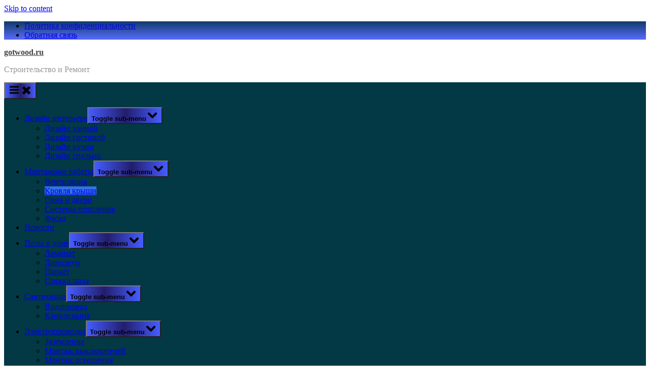

--- FILE ---
content_type: text/html; charset=UTF-8
request_url: https://gotwood.ru/montazhnye-raboty/krovlja-kryshi/skolko-stoit-kvadrat-mjagkoj-krovli-dlja-kryshi-2/
body_size: 19381
content:
<!DOCTYPE html>
<html lang="ru-RU" prefix="og: https://ogp.me/ns#">
<head>
	<meta charset="UTF-8">
	<meta name="viewport" content="width=device-width, initial-scale=1.0">
	<link rel="profile" href="https://gmpg.org/xfn/11">
		<style>img:is([sizes="auto" i], [sizes^="auto," i]) { contain-intrinsic-size: 3000px 1500px }</style>
	
<!-- SEO от Rank Math - https://rankmath.com/ -->
<title>Сколько стоит квадрат мягкой кровли для крыши - gotwood.ru</title>
<meta name="description" content="## Цена мягкой кровли для крыши: подробный разбор факторов стоимости"/>
<meta name="robots" content="follow, index, max-snippet:-1, max-video-preview:-1, max-image-preview:large"/>
<link rel="canonical" href="https://gotwood.ru/montazhnye-raboty/krovlja-kryshi/skolko-stoit-kvadrat-mjagkoj-krovli-dlja-kryshi-2/" />
<meta property="og:locale" content="ru_RU" />
<meta property="og:type" content="article" />
<meta property="og:title" content="Сколько стоит квадрат мягкой кровли для крыши - gotwood.ru" />
<meta property="og:description" content="## Цена мягкой кровли для крыши: подробный разбор факторов стоимости" />
<meta property="og:url" content="https://gotwood.ru/montazhnye-raboty/krovlja-kryshi/skolko-stoit-kvadrat-mjagkoj-krovli-dlja-kryshi-2/" />
<meta property="og:site_name" content="gotwood.ru" />
<meta property="article:section" content="Кровля крыши" />
<meta property="article:published_time" content="2024-04-12T14:20:11+03:00" />
<meta name="twitter:card" content="summary_large_image" />
<meta name="twitter:title" content="Сколько стоит квадрат мягкой кровли для крыши - gotwood.ru" />
<meta name="twitter:description" content="## Цена мягкой кровли для крыши: подробный разбор факторов стоимости" />
<meta name="twitter:label1" content="Автор" />
<meta name="twitter:data1" content="gotwood_admin" />
<meta name="twitter:label2" content="Время чтения" />
<meta name="twitter:data2" content="2 минуты" />
<script type="application/ld+json" class="rank-math-schema">{"@context":"https://schema.org","@graph":[{"@type":"Organization","@id":"https://gotwood.ru/#organization","name":"gotwood.ru","url":"https://gotwood.ru"},{"@type":"WebSite","@id":"https://gotwood.ru/#website","url":"https://gotwood.ru","name":"gotwood.ru","publisher":{"@id":"https://gotwood.ru/#organization"},"inLanguage":"ru-RU"},{"@type":"WebPage","@id":"https://gotwood.ru/montazhnye-raboty/krovlja-kryshi/skolko-stoit-kvadrat-mjagkoj-krovli-dlja-kryshi-2/#webpage","url":"https://gotwood.ru/montazhnye-raboty/krovlja-kryshi/skolko-stoit-kvadrat-mjagkoj-krovli-dlja-kryshi-2/","name":"\u0421\u043a\u043e\u043b\u044c\u043a\u043e \u0441\u0442\u043e\u0438\u0442 \u043a\u0432\u0430\u0434\u0440\u0430\u0442 \u043c\u044f\u0433\u043a\u043e\u0439 \u043a\u0440\u043e\u0432\u043b\u0438 \u0434\u043b\u044f \u043a\u0440\u044b\u0448\u0438 - gotwood.ru","datePublished":"2024-04-12T14:20:11+03:00","dateModified":"2024-04-12T14:20:11+03:00","isPartOf":{"@id":"https://gotwood.ru/#website"},"inLanguage":"ru-RU"},{"@type":"Person","@id":"https://gotwood.ru/author/gotwood_admin/","name":"gotwood_admin","url":"https://gotwood.ru/author/gotwood_admin/","image":{"@type":"ImageObject","@id":"https://secure.gravatar.com/avatar/4f17c246b83b5fea649b16cb94c978e637ef469617c529100f02a7acc33c8410?s=96&amp;d=mm&amp;r=g","url":"https://secure.gravatar.com/avatar/4f17c246b83b5fea649b16cb94c978e637ef469617c529100f02a7acc33c8410?s=96&amp;d=mm&amp;r=g","caption":"gotwood_admin","inLanguage":"ru-RU"},"sameAs":["http://gotwood.ru"],"worksFor":{"@id":"https://gotwood.ru/#organization"}},{"@type":"BlogPosting","headline":"\u0421\u043a\u043e\u043b\u044c\u043a\u043e \u0441\u0442\u043e\u0438\u0442 \u043a\u0432\u0430\u0434\u0440\u0430\u0442 \u043c\u044f\u0433\u043a\u043e\u0439 \u043a\u0440\u043e\u0432\u043b\u0438 \u0434\u043b\u044f \u043a\u0440\u044b\u0448\u0438 - gotwood.ru","datePublished":"2024-04-12T14:20:11+03:00","dateModified":"2024-04-12T14:20:11+03:00","articleSection":"\u041a\u0440\u043e\u0432\u043b\u044f \u043a\u0440\u044b\u0448\u0438","author":{"@id":"https://gotwood.ru/author/gotwood_admin/","name":"gotwood_admin"},"publisher":{"@id":"https://gotwood.ru/#organization"},"description":"## \u0426\u0435\u043d\u0430 \u043c\u044f\u0433\u043a\u043e\u0439 \u043a\u0440\u043e\u0432\u043b\u0438 \u0434\u043b\u044f \u043a\u0440\u044b\u0448\u0438: \u043f\u043e\u0434\u0440\u043e\u0431\u043d\u044b\u0439 \u0440\u0430\u0437\u0431\u043e\u0440 \u0444\u0430\u043a\u0442\u043e\u0440\u043e\u0432 \u0441\u0442\u043e\u0438\u043c\u043e\u0441\u0442\u0438","name":"\u0421\u043a\u043e\u043b\u044c\u043a\u043e \u0441\u0442\u043e\u0438\u0442 \u043a\u0432\u0430\u0434\u0440\u0430\u0442 \u043c\u044f\u0433\u043a\u043e\u0439 \u043a\u0440\u043e\u0432\u043b\u0438 \u0434\u043b\u044f \u043a\u0440\u044b\u0448\u0438 - gotwood.ru","@id":"https://gotwood.ru/montazhnye-raboty/krovlja-kryshi/skolko-stoit-kvadrat-mjagkoj-krovli-dlja-kryshi-2/#richSnippet","isPartOf":{"@id":"https://gotwood.ru/montazhnye-raboty/krovlja-kryshi/skolko-stoit-kvadrat-mjagkoj-krovli-dlja-kryshi-2/#webpage"},"inLanguage":"ru-RU","mainEntityOfPage":{"@id":"https://gotwood.ru/montazhnye-raboty/krovlja-kryshi/skolko-stoit-kvadrat-mjagkoj-krovli-dlja-kryshi-2/#webpage"}}]}</script>
<!-- /Rank Math WordPress SEO плагин -->

<link rel="alternate" type="application/rss+xml" title="gotwood.ru &raquo; Лента" href="https://gotwood.ru/feed/" />
<link rel="alternate" type="application/rss+xml" title="gotwood.ru &raquo; Лента комментариев" href="https://gotwood.ru/comments/feed/" />
<link rel="alternate" type="application/rss+xml" title="gotwood.ru &raquo; Лента комментариев к &laquo;Сколько стоит квадрат мягкой кровли для крыши&raquo;" href="https://gotwood.ru/montazhnye-raboty/krovlja-kryshi/skolko-stoit-kvadrat-mjagkoj-krovli-dlja-kryshi-2/feed/" />
<script>
window._wpemojiSettings = {"baseUrl":"https:\/\/s.w.org\/images\/core\/emoji\/16.0.1\/72x72\/","ext":".png","svgUrl":"https:\/\/s.w.org\/images\/core\/emoji\/16.0.1\/svg\/","svgExt":".svg","source":{"concatemoji":"https:\/\/gotwood.ru\/wp-includes\/js\/wp-emoji-release.min.js?ver=6.8.3"}};
/*! This file is auto-generated */
!function(s,n){var o,i,e;function c(e){try{var t={supportTests:e,timestamp:(new Date).valueOf()};sessionStorage.setItem(o,JSON.stringify(t))}catch(e){}}function p(e,t,n){e.clearRect(0,0,e.canvas.width,e.canvas.height),e.fillText(t,0,0);var t=new Uint32Array(e.getImageData(0,0,e.canvas.width,e.canvas.height).data),a=(e.clearRect(0,0,e.canvas.width,e.canvas.height),e.fillText(n,0,0),new Uint32Array(e.getImageData(0,0,e.canvas.width,e.canvas.height).data));return t.every(function(e,t){return e===a[t]})}function u(e,t){e.clearRect(0,0,e.canvas.width,e.canvas.height),e.fillText(t,0,0);for(var n=e.getImageData(16,16,1,1),a=0;a<n.data.length;a++)if(0!==n.data[a])return!1;return!0}function f(e,t,n,a){switch(t){case"flag":return n(e,"\ud83c\udff3\ufe0f\u200d\u26a7\ufe0f","\ud83c\udff3\ufe0f\u200b\u26a7\ufe0f")?!1:!n(e,"\ud83c\udde8\ud83c\uddf6","\ud83c\udde8\u200b\ud83c\uddf6")&&!n(e,"\ud83c\udff4\udb40\udc67\udb40\udc62\udb40\udc65\udb40\udc6e\udb40\udc67\udb40\udc7f","\ud83c\udff4\u200b\udb40\udc67\u200b\udb40\udc62\u200b\udb40\udc65\u200b\udb40\udc6e\u200b\udb40\udc67\u200b\udb40\udc7f");case"emoji":return!a(e,"\ud83e\udedf")}return!1}function g(e,t,n,a){var r="undefined"!=typeof WorkerGlobalScope&&self instanceof WorkerGlobalScope?new OffscreenCanvas(300,150):s.createElement("canvas"),o=r.getContext("2d",{willReadFrequently:!0}),i=(o.textBaseline="top",o.font="600 32px Arial",{});return e.forEach(function(e){i[e]=t(o,e,n,a)}),i}function t(e){var t=s.createElement("script");t.src=e,t.defer=!0,s.head.appendChild(t)}"undefined"!=typeof Promise&&(o="wpEmojiSettingsSupports",i=["flag","emoji"],n.supports={everything:!0,everythingExceptFlag:!0},e=new Promise(function(e){s.addEventListener("DOMContentLoaded",e,{once:!0})}),new Promise(function(t){var n=function(){try{var e=JSON.parse(sessionStorage.getItem(o));if("object"==typeof e&&"number"==typeof e.timestamp&&(new Date).valueOf()<e.timestamp+604800&&"object"==typeof e.supportTests)return e.supportTests}catch(e){}return null}();if(!n){if("undefined"!=typeof Worker&&"undefined"!=typeof OffscreenCanvas&&"undefined"!=typeof URL&&URL.createObjectURL&&"undefined"!=typeof Blob)try{var e="postMessage("+g.toString()+"("+[JSON.stringify(i),f.toString(),p.toString(),u.toString()].join(",")+"));",a=new Blob([e],{type:"text/javascript"}),r=new Worker(URL.createObjectURL(a),{name:"wpTestEmojiSupports"});return void(r.onmessage=function(e){c(n=e.data),r.terminate(),t(n)})}catch(e){}c(n=g(i,f,p,u))}t(n)}).then(function(e){for(var t in e)n.supports[t]=e[t],n.supports.everything=n.supports.everything&&n.supports[t],"flag"!==t&&(n.supports.everythingExceptFlag=n.supports.everythingExceptFlag&&n.supports[t]);n.supports.everythingExceptFlag=n.supports.everythingExceptFlag&&!n.supports.flag,n.DOMReady=!1,n.readyCallback=function(){n.DOMReady=!0}}).then(function(){return e}).then(function(){var e;n.supports.everything||(n.readyCallback(),(e=n.source||{}).concatemoji?t(e.concatemoji):e.wpemoji&&e.twemoji&&(t(e.twemoji),t(e.wpemoji)))}))}((window,document),window._wpemojiSettings);
</script>
<style id='wp-emoji-styles-inline-css'>

	img.wp-smiley, img.emoji {
		display: inline !important;
		border: none !important;
		box-shadow: none !important;
		height: 1em !important;
		width: 1em !important;
		margin: 0 0.07em !important;
		vertical-align: -0.1em !important;
		background: none !important;
		padding: 0 !important;
	}
</style>
<link rel='stylesheet' id='wp-block-library-css' href='https://gotwood.ru/wp-includes/css/dist/block-library/style.min.css?ver=6.8.3' media='all' />
<style id='wp-block-library-theme-inline-css'>
.wp-block-audio :where(figcaption){color:#555;font-size:13px;text-align:center}.is-dark-theme .wp-block-audio :where(figcaption){color:#ffffffa6}.wp-block-audio{margin:0 0 1em}.wp-block-code{border:1px solid #ccc;border-radius:4px;font-family:Menlo,Consolas,monaco,monospace;padding:.8em 1em}.wp-block-embed :where(figcaption){color:#555;font-size:13px;text-align:center}.is-dark-theme .wp-block-embed :where(figcaption){color:#ffffffa6}.wp-block-embed{margin:0 0 1em}.blocks-gallery-caption{color:#555;font-size:13px;text-align:center}.is-dark-theme .blocks-gallery-caption{color:#ffffffa6}:root :where(.wp-block-image figcaption){color:#555;font-size:13px;text-align:center}.is-dark-theme :root :where(.wp-block-image figcaption){color:#ffffffa6}.wp-block-image{margin:0 0 1em}.wp-block-pullquote{border-bottom:4px solid;border-top:4px solid;color:currentColor;margin-bottom:1.75em}.wp-block-pullquote cite,.wp-block-pullquote footer,.wp-block-pullquote__citation{color:currentColor;font-size:.8125em;font-style:normal;text-transform:uppercase}.wp-block-quote{border-left:.25em solid;margin:0 0 1.75em;padding-left:1em}.wp-block-quote cite,.wp-block-quote footer{color:currentColor;font-size:.8125em;font-style:normal;position:relative}.wp-block-quote:where(.has-text-align-right){border-left:none;border-right:.25em solid;padding-left:0;padding-right:1em}.wp-block-quote:where(.has-text-align-center){border:none;padding-left:0}.wp-block-quote.is-large,.wp-block-quote.is-style-large,.wp-block-quote:where(.is-style-plain){border:none}.wp-block-search .wp-block-search__label{font-weight:700}.wp-block-search__button{border:1px solid #ccc;padding:.375em .625em}:where(.wp-block-group.has-background){padding:1.25em 2.375em}.wp-block-separator.has-css-opacity{opacity:.4}.wp-block-separator{border:none;border-bottom:2px solid;margin-left:auto;margin-right:auto}.wp-block-separator.has-alpha-channel-opacity{opacity:1}.wp-block-separator:not(.is-style-wide):not(.is-style-dots){width:100px}.wp-block-separator.has-background:not(.is-style-dots){border-bottom:none;height:1px}.wp-block-separator.has-background:not(.is-style-wide):not(.is-style-dots){height:2px}.wp-block-table{margin:0 0 1em}.wp-block-table td,.wp-block-table th{word-break:normal}.wp-block-table :where(figcaption){color:#555;font-size:13px;text-align:center}.is-dark-theme .wp-block-table :where(figcaption){color:#ffffffa6}.wp-block-video :where(figcaption){color:#555;font-size:13px;text-align:center}.is-dark-theme .wp-block-video :where(figcaption){color:#ffffffa6}.wp-block-video{margin:0 0 1em}:root :where(.wp-block-template-part.has-background){margin-bottom:0;margin-top:0;padding:1.25em 2.375em}
</style>
<style id='classic-theme-styles-inline-css'>
/*! This file is auto-generated */
.wp-block-button__link{color:#fff;background-color:#32373c;border-radius:9999px;box-shadow:none;text-decoration:none;padding:calc(.667em + 2px) calc(1.333em + 2px);font-size:1.125em}.wp-block-file__button{background:#32373c;color:#fff;text-decoration:none}
</style>
<style id='global-styles-inline-css'>
:root{--wp--preset--aspect-ratio--square: 1;--wp--preset--aspect-ratio--4-3: 4/3;--wp--preset--aspect-ratio--3-4: 3/4;--wp--preset--aspect-ratio--3-2: 3/2;--wp--preset--aspect-ratio--2-3: 2/3;--wp--preset--aspect-ratio--16-9: 16/9;--wp--preset--aspect-ratio--9-16: 9/16;--wp--preset--color--black: #000000;--wp--preset--color--cyan-bluish-gray: #abb8c3;--wp--preset--color--white: #ffffff;--wp--preset--color--pale-pink: #f78da7;--wp--preset--color--vivid-red: #cf2e2e;--wp--preset--color--luminous-vivid-orange: #ff6900;--wp--preset--color--luminous-vivid-amber: #fcb900;--wp--preset--color--light-green-cyan: #7bdcb5;--wp--preset--color--vivid-green-cyan: #00d084;--wp--preset--color--pale-cyan-blue: #8ed1fc;--wp--preset--color--vivid-cyan-blue: #0693e3;--wp--preset--color--vivid-purple: #9b51e0;--wp--preset--gradient--vivid-cyan-blue-to-vivid-purple: linear-gradient(135deg,rgba(6,147,227,1) 0%,rgb(155,81,224) 100%);--wp--preset--gradient--light-green-cyan-to-vivid-green-cyan: linear-gradient(135deg,rgb(122,220,180) 0%,rgb(0,208,130) 100%);--wp--preset--gradient--luminous-vivid-amber-to-luminous-vivid-orange: linear-gradient(135deg,rgba(252,185,0,1) 0%,rgba(255,105,0,1) 100%);--wp--preset--gradient--luminous-vivid-orange-to-vivid-red: linear-gradient(135deg,rgba(255,105,0,1) 0%,rgb(207,46,46) 100%);--wp--preset--gradient--very-light-gray-to-cyan-bluish-gray: linear-gradient(135deg,rgb(238,238,238) 0%,rgb(169,184,195) 100%);--wp--preset--gradient--cool-to-warm-spectrum: linear-gradient(135deg,rgb(74,234,220) 0%,rgb(151,120,209) 20%,rgb(207,42,186) 40%,rgb(238,44,130) 60%,rgb(251,105,98) 80%,rgb(254,248,76) 100%);--wp--preset--gradient--blush-light-purple: linear-gradient(135deg,rgb(255,206,236) 0%,rgb(152,150,240) 100%);--wp--preset--gradient--blush-bordeaux: linear-gradient(135deg,rgb(254,205,165) 0%,rgb(254,45,45) 50%,rgb(107,0,62) 100%);--wp--preset--gradient--luminous-dusk: linear-gradient(135deg,rgb(255,203,112) 0%,rgb(199,81,192) 50%,rgb(65,88,208) 100%);--wp--preset--gradient--pale-ocean: linear-gradient(135deg,rgb(255,245,203) 0%,rgb(182,227,212) 50%,rgb(51,167,181) 100%);--wp--preset--gradient--electric-grass: linear-gradient(135deg,rgb(202,248,128) 0%,rgb(113,206,126) 100%);--wp--preset--gradient--midnight: linear-gradient(135deg,rgb(2,3,129) 0%,rgb(40,116,252) 100%);--wp--preset--font-size--small: 13px;--wp--preset--font-size--medium: 20px;--wp--preset--font-size--large: 36px;--wp--preset--font-size--x-large: 42px;--wp--preset--spacing--20: 0.44rem;--wp--preset--spacing--30: 0.67rem;--wp--preset--spacing--40: 1rem;--wp--preset--spacing--50: 1.5rem;--wp--preset--spacing--60: 2.25rem;--wp--preset--spacing--70: 3.38rem;--wp--preset--spacing--80: 5.06rem;--wp--preset--shadow--natural: 6px 6px 9px rgba(0, 0, 0, 0.2);--wp--preset--shadow--deep: 12px 12px 50px rgba(0, 0, 0, 0.4);--wp--preset--shadow--sharp: 6px 6px 0px rgba(0, 0, 0, 0.2);--wp--preset--shadow--outlined: 6px 6px 0px -3px rgba(255, 255, 255, 1), 6px 6px rgba(0, 0, 0, 1);--wp--preset--shadow--crisp: 6px 6px 0px rgba(0, 0, 0, 1);}:where(.is-layout-flex){gap: 0.5em;}:where(.is-layout-grid){gap: 0.5em;}body .is-layout-flex{display: flex;}.is-layout-flex{flex-wrap: wrap;align-items: center;}.is-layout-flex > :is(*, div){margin: 0;}body .is-layout-grid{display: grid;}.is-layout-grid > :is(*, div){margin: 0;}:where(.wp-block-columns.is-layout-flex){gap: 2em;}:where(.wp-block-columns.is-layout-grid){gap: 2em;}:where(.wp-block-post-template.is-layout-flex){gap: 1.25em;}:where(.wp-block-post-template.is-layout-grid){gap: 1.25em;}.has-black-color{color: var(--wp--preset--color--black) !important;}.has-cyan-bluish-gray-color{color: var(--wp--preset--color--cyan-bluish-gray) !important;}.has-white-color{color: var(--wp--preset--color--white) !important;}.has-pale-pink-color{color: var(--wp--preset--color--pale-pink) !important;}.has-vivid-red-color{color: var(--wp--preset--color--vivid-red) !important;}.has-luminous-vivid-orange-color{color: var(--wp--preset--color--luminous-vivid-orange) !important;}.has-luminous-vivid-amber-color{color: var(--wp--preset--color--luminous-vivid-amber) !important;}.has-light-green-cyan-color{color: var(--wp--preset--color--light-green-cyan) !important;}.has-vivid-green-cyan-color{color: var(--wp--preset--color--vivid-green-cyan) !important;}.has-pale-cyan-blue-color{color: var(--wp--preset--color--pale-cyan-blue) !important;}.has-vivid-cyan-blue-color{color: var(--wp--preset--color--vivid-cyan-blue) !important;}.has-vivid-purple-color{color: var(--wp--preset--color--vivid-purple) !important;}.has-black-background-color{background-color: var(--wp--preset--color--black) !important;}.has-cyan-bluish-gray-background-color{background-color: var(--wp--preset--color--cyan-bluish-gray) !important;}.has-white-background-color{background-color: var(--wp--preset--color--white) !important;}.has-pale-pink-background-color{background-color: var(--wp--preset--color--pale-pink) !important;}.has-vivid-red-background-color{background-color: var(--wp--preset--color--vivid-red) !important;}.has-luminous-vivid-orange-background-color{background-color: var(--wp--preset--color--luminous-vivid-orange) !important;}.has-luminous-vivid-amber-background-color{background-color: var(--wp--preset--color--luminous-vivid-amber) !important;}.has-light-green-cyan-background-color{background-color: var(--wp--preset--color--light-green-cyan) !important;}.has-vivid-green-cyan-background-color{background-color: var(--wp--preset--color--vivid-green-cyan) !important;}.has-pale-cyan-blue-background-color{background-color: var(--wp--preset--color--pale-cyan-blue) !important;}.has-vivid-cyan-blue-background-color{background-color: var(--wp--preset--color--vivid-cyan-blue) !important;}.has-vivid-purple-background-color{background-color: var(--wp--preset--color--vivid-purple) !important;}.has-black-border-color{border-color: var(--wp--preset--color--black) !important;}.has-cyan-bluish-gray-border-color{border-color: var(--wp--preset--color--cyan-bluish-gray) !important;}.has-white-border-color{border-color: var(--wp--preset--color--white) !important;}.has-pale-pink-border-color{border-color: var(--wp--preset--color--pale-pink) !important;}.has-vivid-red-border-color{border-color: var(--wp--preset--color--vivid-red) !important;}.has-luminous-vivid-orange-border-color{border-color: var(--wp--preset--color--luminous-vivid-orange) !important;}.has-luminous-vivid-amber-border-color{border-color: var(--wp--preset--color--luminous-vivid-amber) !important;}.has-light-green-cyan-border-color{border-color: var(--wp--preset--color--light-green-cyan) !important;}.has-vivid-green-cyan-border-color{border-color: var(--wp--preset--color--vivid-green-cyan) !important;}.has-pale-cyan-blue-border-color{border-color: var(--wp--preset--color--pale-cyan-blue) !important;}.has-vivid-cyan-blue-border-color{border-color: var(--wp--preset--color--vivid-cyan-blue) !important;}.has-vivid-purple-border-color{border-color: var(--wp--preset--color--vivid-purple) !important;}.has-vivid-cyan-blue-to-vivid-purple-gradient-background{background: var(--wp--preset--gradient--vivid-cyan-blue-to-vivid-purple) !important;}.has-light-green-cyan-to-vivid-green-cyan-gradient-background{background: var(--wp--preset--gradient--light-green-cyan-to-vivid-green-cyan) !important;}.has-luminous-vivid-amber-to-luminous-vivid-orange-gradient-background{background: var(--wp--preset--gradient--luminous-vivid-amber-to-luminous-vivid-orange) !important;}.has-luminous-vivid-orange-to-vivid-red-gradient-background{background: var(--wp--preset--gradient--luminous-vivid-orange-to-vivid-red) !important;}.has-very-light-gray-to-cyan-bluish-gray-gradient-background{background: var(--wp--preset--gradient--very-light-gray-to-cyan-bluish-gray) !important;}.has-cool-to-warm-spectrum-gradient-background{background: var(--wp--preset--gradient--cool-to-warm-spectrum) !important;}.has-blush-light-purple-gradient-background{background: var(--wp--preset--gradient--blush-light-purple) !important;}.has-blush-bordeaux-gradient-background{background: var(--wp--preset--gradient--blush-bordeaux) !important;}.has-luminous-dusk-gradient-background{background: var(--wp--preset--gradient--luminous-dusk) !important;}.has-pale-ocean-gradient-background{background: var(--wp--preset--gradient--pale-ocean) !important;}.has-electric-grass-gradient-background{background: var(--wp--preset--gradient--electric-grass) !important;}.has-midnight-gradient-background{background: var(--wp--preset--gradient--midnight) !important;}.has-small-font-size{font-size: var(--wp--preset--font-size--small) !important;}.has-medium-font-size{font-size: var(--wp--preset--font-size--medium) !important;}.has-large-font-size{font-size: var(--wp--preset--font-size--large) !important;}.has-x-large-font-size{font-size: var(--wp--preset--font-size--x-large) !important;}
:where(.wp-block-post-template.is-layout-flex){gap: 1.25em;}:where(.wp-block-post-template.is-layout-grid){gap: 1.25em;}
:where(.wp-block-columns.is-layout-flex){gap: 2em;}:where(.wp-block-columns.is-layout-grid){gap: 2em;}
:root :where(.wp-block-pullquote){font-size: 1.5em;line-height: 1.6;}
</style>
<link rel='stylesheet' id='contact-form-7-css' href='https://gotwood.ru/wp-content/plugins/contact-form-7/includes/css/styles.css?ver=6.1.3' media='all' />
<link rel='stylesheet' id='pressbook-grid-blogs-fonts-css' href='https://gotwood.ru/wp-content/fonts/7de5164ad3d18fafa4c6edc446a182d2.css' media='all' />
<link rel='stylesheet' id='pressbook-style-css' href='https://gotwood.ru/wp-content/themes/pressbook/style.min.css?ver=2.1.6' media='all' />
<link rel='stylesheet' id='pressbook-grid-blogs-style-css' href='https://gotwood.ru/wp-content/themes/pressbook-grid-blogs/style.min.css?ver=1.2.2' media='all' />
<style id='pressbook-grid-blogs-style-inline-css'>
.site-branding{background-position:center center;}.site-branding{background-repeat:repeat;}.site-branding{background-size:contain;}.top-banner-image{max-height:150px;}.top-navbar{background:linear-gradient(0deg, #586cff 0%, #113a66 100%);}.social-navigation a:active .svg-icon,.social-navigation a:focus .svg-icon,.social-navigation a:hover .svg-icon{color:#586cff;}.primary-navbar,.main-navigation ul ul{background:#023944;}.site-branding{background-color:#ffffff;}.site-title,.site-title a,.site-title a:active,.site-title a:focus,.site-title a:hover{color:#404040;}.site-tagline{color:#979797;}.more-link,.wp-block-search .wp-block-search__button,button,input[type=button],input[type=reset],input[type=submit]{background-image:linear-gradient(to right, #455cff 0%, #221e6d 51%, #455cff 100%);}.more-link,.wp-block-search .wp-block-search__button,button,input[type=button],input[type=reset],input[type=submit]{font-weight:600;}h1,h2,h3,h4,h5,h6{font-weight:700;}.site-title{font-weight:700;}.c-sidebar .widget{border-color:#fafafa;}.footer-widgets,.copyright-text{background:#0e0e11;}.copyright-text a,.footer-widgets .widget li::before{color:#3369e5;}.footer-widgets .widget .widget-title::after,.footer-widgets .widget_block h1:first-child::after,.footer-widgets .widget_block h2:first-child::after,.footer-widgets .widget_block h3:first-child::after{background:#3369e5;}.main-navigation .menu .current-menu-ancestor>a,.main-navigation .menu .current-menu-item>a,.main-navigation .menu .current-menu-parent>a,.main-navigation .main-navigation-arrow-btn:active,.main-navigation .main-navigation-arrow-btn:hover,.main-navigation a:active,.main-navigation a:focus,.main-navigation a:hover,.main-navigation li.focus>.main-navigation-arrow-btn,.main-navigation:not(.toggled) li:hover>.main-navigation-arrow-btn{background:#3370ea;}
</style>
<script src="https://gotwood.ru/wp-includes/js/jquery/jquery.min.js?ver=3.7.1" id="jquery-core-js"></script>
<script src="https://gotwood.ru/wp-includes/js/jquery/jquery-migrate.min.js?ver=3.4.1" id="jquery-migrate-js"></script>
<script src="https://gotwood.ru/wp-content/plugins/html5-cumulus/inc/jquery.tagcanvas.min.js?ver=6.8.3" id="h5c-tagcanvas-js"></script>
<link rel="https://api.w.org/" href="https://gotwood.ru/wp-json/" /><link rel="alternate" title="JSON" type="application/json" href="https://gotwood.ru/wp-json/wp/v2/posts/11844" /><link rel="EditURI" type="application/rsd+xml" title="RSD" href="https://gotwood.ru/xmlrpc.php?rsd" />
<meta name="generator" content="WordPress 6.8.3" />
<link rel='shortlink' href='https://gotwood.ru/?p=11844' />
<link rel="alternate" title="oEmbed (JSON)" type="application/json+oembed" href="https://gotwood.ru/wp-json/oembed/1.0/embed?url=https%3A%2F%2Fgotwood.ru%2Fmontazhnye-raboty%2Fkrovlja-kryshi%2Fskolko-stoit-kvadrat-mjagkoj-krovli-dlja-kryshi-2%2F" />
<link rel="alternate" title="oEmbed (XML)" type="text/xml+oembed" href="https://gotwood.ru/wp-json/oembed/1.0/embed?url=https%3A%2F%2Fgotwood.ru%2Fmontazhnye-raboty%2Fkrovlja-kryshi%2Fskolko-stoit-kvadrat-mjagkoj-krovli-dlja-kryshi-2%2F&#038;format=xml" />
<link rel="pingback" href="https://gotwood.ru/xmlrpc.php"><link rel="icon" href="https://gotwood.ru/wp-content/uploads/2024/04/screenshot_17.jpg" sizes="32x32" />
<link rel="icon" href="https://gotwood.ru/wp-content/uploads/2024/04/screenshot_17.jpg" sizes="192x192" />
<link rel="apple-touch-icon" href="https://gotwood.ru/wp-content/uploads/2024/04/screenshot_17.jpg" />
<meta name="msapplication-TileImage" content="https://gotwood.ru/wp-content/uploads/2024/04/screenshot_17.jpg" />
</head>
<body class="wp-singular post-template-default single single-post postid-11844 single-format-standard wp-embed-responsive wp-theme-pressbook wp-child-theme-pressbook-grid-blogs single-sidebar right-sidebar pb-content-grid">

<div id="page" class="site">
	<a class="skip-link screen-reader-text" href="#content">Skip to content</a>

	<header id="masthead" class="site-header">
			<div class="top-navbar">
		<div class="u-wrapper top-navbar-wrap">
			<div class="top-menus top-menus-right">
							<nav id="top-navigation" class="top-navigation" aria-label="Top Menu">
				<div class="menu-futer-container"><ul id="top-menu" class="menu"><li id="menu-item-14202" class="menu-item menu-item-type-post_type menu-item-object-page menu-item-privacy-policy menu-item-14202"><a rel="privacy-policy" href="https://gotwood.ru/privacy-policy/">Политика конфиденциальности</a></li>
<li id="menu-item-14203" class="menu-item menu-item-type-post_type menu-item-object-page menu-item-14203"><a href="https://gotwood.ru/obratnaja-svjaz/">Обратная связь</a></li>
</ul></div>				</nav><!-- #top-navigation -->
							</div><!-- .top-menus -->
		</div><!-- .top-navbar-wrap -->
	</div><!-- .top-navbar -->
	<div class="site-branding">
		<div class="u-wrapper site-branding-wrap">
		<div class="site-logo-title logo--lg-size-1 logo--md-size-1 logo--sm-size-1">
			
			<div class="site-title-tagline">
							<p class="site-title site-title--lg-size-2 site-title--md-size-2 site-title--sm-size-2"><a href="https://gotwood.ru/" rel="home">gotwood.ru</a></p>
								<p class="site-tagline tagline--lg-size-2 tagline--md-size-2 tagline--sm-size-2">Строительство и Ремонт</p>
			</div><!-- .site-title-tagline -->
		</div><!-- .site-logo-title -->

			</div><!-- .site-branding-wrap -->
</div><!-- .site-branding -->
	<div class="primary-navbar">
		<div class="u-wrapper primary-navbar-wrap">
			<nav id="site-navigation" class="main-navigation" aria-label="Primary Menu">
				<button class="primary-menu-toggle" aria-controls="primary-menu" aria-expanded="false" aria-label="Toggle Primary Menu">
					<svg class="svg-icon" width="24" height="24" aria-hidden="true" role="img" focusable="false" viewBox="0.0 0 1536.0 2048" xmlns="http://www.w3.org/2000/svg"><path d="M1536,1472v128c0,17.333-6.333,32.333-19,45s-27.667,19-45,19H64c-17.333,0-32.333-6.333-45-19s-19-27.667-19-45v-128  c0-17.333,6.333-32.333,19-45s27.667-19,45-19h1408c17.333,0,32.333,6.333,45,19S1536,1454.667,1536,1472z M1536,960v128  c0,17.333-6.333,32.333-19,45s-27.667,19-45,19H64c-17.333,0-32.333-6.333-45-19s-19-27.667-19-45V960c0-17.333,6.333-32.333,19-45  s27.667-19,45-19h1408c17.333,0,32.333,6.333,45,19S1536,942.667,1536,960z M1536,448v128c0,17.333-6.333,32.333-19,45  s-27.667,19-45,19H64c-17.333,0-32.333-6.333-45-19S0,593.333,0,576V448c0-17.333,6.333-32.333,19-45s27.667-19,45-19h1408  c17.333,0,32.333,6.333,45,19S1536,430.667,1536,448z"></path></svg><svg class="svg-icon" width="24" height="24" aria-hidden="true" role="img" focusable="false" viewBox="0 0 1792 1792" xmlns="http://www.w3.org/2000/svg"><path d="M1490 1322q0 40-28 68l-136 136q-28 28-68 28t-68-28l-294-294-294 294q-28 28-68 28t-68-28l-136-136q-28-28-28-68t28-68l294-294-294-294q-28-28-28-68t28-68l136-136q28-28 68-28t68 28l294 294 294-294q28-28 68-28t68 28l136 136q28 28 28 68t-28 68l-294 294 294 294q28 28 28 68z" /></svg>				</button>
				<div class="menu-glavnoe-container"><ul id="primary-menu" class="menu"><li id="menu-item-14177" class="menu-item menu-item-type-taxonomy menu-item-object-category menu-item-has-children menu-item-14177"><a href="https://gotwood.ru/category/dizajn-interera/">Дизайн интерьера</a><button class="main-navigation-arrow-btn" aria-expanded="false"><span class="screen-reader-text">Toggle sub-menu</span><svg class="svg-icon" width="24" height="24" aria-hidden="true" role="img" focusable="false" viewBox="53.0 0 1558.0 2048" xmlns="http://www.w3.org/2000/svg"><path d="M1611,832c0,35.333-12.333,65.333-37,90l-651,651c-25.333,25.333-55.667,38-91,38c-36,0-66-12.667-90-38L91,922  c-25.333-24-38-54-38-90c0-35.333,12.667-65.667,38-91l74-75c26-24.667,56.333-37,91-37c35.333,0,65.333,12.333,90,37l486,486  l486-486c24.667-24.667,54.667-37,90-37c34.667,0,65,12.333,91,37l75,75C1598.667,767,1611,797.333,1611,832z" /></svg></button>
<ul class="sub-menu">
	<li id="menu-item-14178" class="menu-item menu-item-type-taxonomy menu-item-object-category menu-item-14178"><a href="https://gotwood.ru/category/dizajn-interera/dizajn-vannoj/">Дизайн ванной</a></li>
	<li id="menu-item-14179" class="menu-item menu-item-type-taxonomy menu-item-object-category menu-item-14179"><a href="https://gotwood.ru/category/dizajn-interera/dizajn-gostinoj/">Дизайн гостиной</a></li>
	<li id="menu-item-14180" class="menu-item menu-item-type-taxonomy menu-item-object-category menu-item-14180"><a href="https://gotwood.ru/category/dizajn-interera/dizajn-kuhni/">Дизайн кухни</a></li>
	<li id="menu-item-14181" class="menu-item menu-item-type-taxonomy menu-item-object-category menu-item-14181"><a href="https://gotwood.ru/category/dizajn-interera/dizajn-spalni/">Дизайн спальни</a></li>
</ul>
</li>
<li id="menu-item-14182" class="menu-item menu-item-type-taxonomy menu-item-object-category current-post-ancestor menu-item-has-children menu-item-14182"><a href="https://gotwood.ru/category/montazhnye-raboty/">Монтажные работы</a><button class="main-navigation-arrow-btn" aria-expanded="false"><span class="screen-reader-text">Toggle sub-menu</span><svg class="svg-icon" width="24" height="24" aria-hidden="true" role="img" focusable="false" viewBox="53.0 0 1558.0 2048" xmlns="http://www.w3.org/2000/svg"><path d="M1611,832c0,35.333-12.333,65.333-37,90l-651,651c-25.333,25.333-55.667,38-91,38c-36,0-66-12.667-90-38L91,922  c-25.333-24-38-54-38-90c0-35.333,12.667-65.667,38-91l74-75c26-24.667,56.333-37,91-37c35.333,0,65.333,12.333,90,37l486,486  l486-486c24.667-24.667,54.667-37,90-37c34.667,0,65,12.333,91,37l75,75C1598.667,767,1611,797.333,1611,832z" /></svg></button>
<ul class="sub-menu">
	<li id="menu-item-14183" class="menu-item menu-item-type-taxonomy menu-item-object-category menu-item-14183"><a href="https://gotwood.ru/category/montazhnye-raboty/ventiljacija/">Вентиляция</a></li>
	<li id="menu-item-14184" class="menu-item menu-item-type-taxonomy menu-item-object-category current-post-ancestor current-menu-parent current-post-parent menu-item-14184"><a href="https://gotwood.ru/category/montazhnye-raboty/krovlja-kryshi/">Кровля крыши</a></li>
	<li id="menu-item-14185" class="menu-item menu-item-type-taxonomy menu-item-object-category menu-item-14185"><a href="https://gotwood.ru/category/montazhnye-raboty/okna-i-dveri/">Окна и двери</a></li>
	<li id="menu-item-14186" class="menu-item menu-item-type-taxonomy menu-item-object-category menu-item-14186"><a href="https://gotwood.ru/category/montazhnye-raboty/sistemy-otoplenija/">Системы отопления</a></li>
	<li id="menu-item-14187" class="menu-item menu-item-type-taxonomy menu-item-object-category menu-item-14187"><a href="https://gotwood.ru/category/montazhnye-raboty/fasad/">Фасад</a></li>
</ul>
</li>
<li id="menu-item-14188" class="menu-item menu-item-type-taxonomy menu-item-object-category menu-item-14188"><a href="https://gotwood.ru/category/novosti/">Новости</a></li>
<li id="menu-item-14189" class="menu-item menu-item-type-taxonomy menu-item-object-category menu-item-has-children menu-item-14189"><a href="https://gotwood.ru/category/poly-v-dome/">Полы в доме</a><button class="main-navigation-arrow-btn" aria-expanded="false"><span class="screen-reader-text">Toggle sub-menu</span><svg class="svg-icon" width="24" height="24" aria-hidden="true" role="img" focusable="false" viewBox="53.0 0 1558.0 2048" xmlns="http://www.w3.org/2000/svg"><path d="M1611,832c0,35.333-12.333,65.333-37,90l-651,651c-25.333,25.333-55.667,38-91,38c-36,0-66-12.667-90-38L91,922  c-25.333-24-38-54-38-90c0-35.333,12.667-65.667,38-91l74-75c26-24.667,56.333-37,91-37c35.333,0,65.333,12.333,90,37l486,486  l486-486c24.667-24.667,54.667-37,90-37c34.667,0,65,12.333,91,37l75,75C1598.667,767,1611,797.333,1611,832z" /></svg></button>
<ul class="sub-menu">
	<li id="menu-item-14190" class="menu-item menu-item-type-taxonomy menu-item-object-category menu-item-14190"><a href="https://gotwood.ru/category/poly-v-dome/laminat/">Ламинат</a></li>
	<li id="menu-item-14191" class="menu-item menu-item-type-taxonomy menu-item-object-category menu-item-14191"><a href="https://gotwood.ru/category/poly-v-dome/linoleum/">Линолеум</a></li>
	<li id="menu-item-14192" class="menu-item menu-item-type-taxonomy menu-item-object-category menu-item-14192"><a href="https://gotwood.ru/category/poly-v-dome/parket/">Паркет</a></li>
	<li id="menu-item-14193" class="menu-item menu-item-type-taxonomy menu-item-object-category menu-item-14193"><a href="https://gotwood.ru/category/poly-v-dome/stjazhka-pola/">Стяжка пола</a></li>
</ul>
</li>
<li id="menu-item-14194" class="menu-item menu-item-type-taxonomy menu-item-object-category menu-item-has-children menu-item-14194"><a href="https://gotwood.ru/category/santehnika/">Сантехника</a><button class="main-navigation-arrow-btn" aria-expanded="false"><span class="screen-reader-text">Toggle sub-menu</span><svg class="svg-icon" width="24" height="24" aria-hidden="true" role="img" focusable="false" viewBox="53.0 0 1558.0 2048" xmlns="http://www.w3.org/2000/svg"><path d="M1611,832c0,35.333-12.333,65.333-37,90l-651,651c-25.333,25.333-55.667,38-91,38c-36,0-66-12.667-90-38L91,922  c-25.333-24-38-54-38-90c0-35.333,12.667-65.667,38-91l74-75c26-24.667,56.333-37,91-37c35.333,0,65.333,12.333,90,37l486,486  l486-486c24.667-24.667,54.667-37,90-37c34.667,0,65,12.333,91,37l75,75C1598.667,767,1611,797.333,1611,832z" /></svg></button>
<ul class="sub-menu">
	<li id="menu-item-14195" class="menu-item menu-item-type-taxonomy menu-item-object-category menu-item-14195"><a href="https://gotwood.ru/category/santehnika/vodoprovod/">Водопровод</a></li>
	<li id="menu-item-14196" class="menu-item menu-item-type-taxonomy menu-item-object-category menu-item-14196"><a href="https://gotwood.ru/category/santehnika/kanalizacija/">Канализация</a></li>
</ul>
</li>
<li id="menu-item-14197" class="menu-item menu-item-type-taxonomy menu-item-object-category menu-item-has-children menu-item-14197"><a href="https://gotwood.ru/category/jelektroprovodka/">Электропроводка</a><button class="main-navigation-arrow-btn" aria-expanded="false"><span class="screen-reader-text">Toggle sub-menu</span><svg class="svg-icon" width="24" height="24" aria-hidden="true" role="img" focusable="false" viewBox="53.0 0 1558.0 2048" xmlns="http://www.w3.org/2000/svg"><path d="M1611,832c0,35.333-12.333,65.333-37,90l-651,651c-25.333,25.333-55.667,38-91,38c-36,0-66-12.667-90-38L91,922  c-25.333-24-38-54-38-90c0-35.333,12.667-65.667,38-91l74-75c26-24.667,56.333-37,91-37c35.333,0,65.333,12.333,90,37l486,486  l486-486c24.667-24.667,54.667-37,90-37c34.667,0,65,12.333,91,37l75,75C1598.667,767,1611,797.333,1611,832z" /></svg></button>
<ul class="sub-menu">
	<li id="menu-item-14198" class="menu-item menu-item-type-taxonomy menu-item-object-category menu-item-14198"><a href="https://gotwood.ru/category/jelektroprovodka/zazemlenie/">Заземление</a></li>
	<li id="menu-item-14199" class="menu-item menu-item-type-taxonomy menu-item-object-category menu-item-14199"><a href="https://gotwood.ru/category/jelektroprovodka/montazh-vykljuchatelej/">Монтаж выключателей</a></li>
	<li id="menu-item-14200" class="menu-item menu-item-type-taxonomy menu-item-object-category menu-item-14200"><a href="https://gotwood.ru/category/jelektroprovodka/montazh-osveshhenija/">Монтаж освещения</a></li>
	<li id="menu-item-14201" class="menu-item menu-item-type-taxonomy menu-item-object-category menu-item-14201"><a href="https://gotwood.ru/category/jelektroprovodka/montazh-rozetok/">Монтаж розеток</a></li>
</ul>
</li>
<li class="primary-menu-search"><a href="#" class="primary-menu-search-toggle" aria-expanded="false"><span class="screen-reader-text">Toggle search form</span><svg class="svg-icon" width="24" height="24" aria-hidden="true" role="img" focusable="false" viewBox="0 0 1792 1792" xmlns="http://www.w3.org/2000/svg"><path d="M1216 832q0-185-131.5-316.5t-316.5-131.5-316.5 131.5-131.5 316.5 131.5 316.5 316.5 131.5 316.5-131.5 131.5-316.5zm512 832q0 52-38 90t-90 38q-54 0-90-38l-343-342q-179 124-399 124-143 0-273.5-55.5t-225-150-150-225-55.5-273.5 55.5-273.5 150-225 225-150 273.5-55.5 273.5 55.5 225 150 150 225 55.5 273.5q0 220-124 399l343 343q37 37 37 90z" /></svg><svg class="svg-icon" width="24" height="24" aria-hidden="true" role="img" focusable="false" viewBox="0 0 1792 1792" xmlns="http://www.w3.org/2000/svg"><path d="M1490 1322q0 40-28 68l-136 136q-28 28-68 28t-68-28l-294-294-294 294q-28 28-68 28t-68-28l-136-136q-28-28-28-68t28-68l294-294-294-294q-28-28-28-68t28-68l136-136q28-28 68-28t68 28l294 294 294-294q28-28 68-28t68 28l136 136q28 28 28 68t-28 68l-294 294 294 294q28 28 28 68z" /></svg></a><div class="search-form-wrap"><form role="search" method="get" class="search-form" action="https://gotwood.ru/">
				<label>
					<span class="screen-reader-text">Найти:</span>
					<input type="search" class="search-field" placeholder="Поиск&hellip;" value="" name="s" />
				</label>
				<input type="submit" class="search-submit" value="Поиск" />
			</form></div></li></ul></div>			</nav><!-- #site-navigation -->
		</div><!-- .primary-navbar-wrap -->
	</div><!-- .primary-navbar -->
		</header><!-- #masthead -->

	<div id="content" class="site-content">

	<div class="pb-content-sidebar u-wrapper">
		<main id="primary" class="site-main">

		
<article id="post-11844" class="pb-article pb-singular post-11844 post type-post status-publish format-standard hentry category-krovlja-kryshi">
	
	<header class="entry-header">
	<h1 class="entry-title">Сколько стоит квадрат мягкой кровли для крыши</h1>		<div class="entry-meta">
					<span class="posted-on">
			<svg class="svg-icon" width="24" height="24" aria-hidden="true" role="img" focusable="false" viewBox="0.0 0 1664.0 2048" xmlns="http://www.w3.org/2000/svg"><path d="M128,1792h1408V768H128V1792z M512,576V288c0-9.333-3-17-9-23s-13.667-9-23-9h-64c-9.333,0-17,3-23,9s-9,13.667-9,23v288  c0,9.333,3,17,9,23s13.667,9,23,9h64c9.333,0,17-3,23-9S512,585.333,512,576z M1280,576V288c0-9.333-3-17-9-23s-13.667-9-23-9h-64  c-9.333,0-17,3-23,9s-9,13.667-9,23v288c0,9.333,3,17,9,23s13.667,9,23,9h64c9.333,0,17-3,23-9S1280,585.333,1280,576z M1664,512  v1280c0,34.667-12.667,64.667-38,90s-55.333,38-90,38H128c-34.667,0-64.667-12.667-90-38s-38-55.333-38-90V512  c0-34.667,12.667-64.667,38-90s55.333-38,90-38h128v-96c0-44,15.667-81.667,47-113s69-47,113-47h64c44,0,81.667,15.667,113,47  s47,69,47,113v96h384v-96c0-44,15.667-81.667,47-113s69-47,113-47h64c44,0,81.667,15.667,113,47s47,69,47,113v96h128  c34.667,0,64.667,12.667,90,38S1664,477.333,1664,512z" /></svg>			<a href="https://gotwood.ru/montazhnye-raboty/krovlja-kryshi/skolko-stoit-kvadrat-mjagkoj-krovli-dlja-kryshi-2/" rel="bookmark">
				<span class="screen-reader-text">Posted on </span><time class="entry-date published updated" datetime="2024-04-12T14:20:11+03:00">12 апреля 2024</time>			</a>
		</span><!-- .posted-on -->
				<span class="posted-by byline">
			<svg class="svg-icon" width="24" height="24" aria-hidden="true" role="img" focusable="false" viewBox="0.0 0 1408.0 2048" xmlns="http://www.w3.org/2000/svg"><path d="M1408,1533c0,80-24.333,143.167-73,189.5s-113.333,69.5-194,69.5H267c-80.667,0-145.333-23.167-194-69.5S0,1613,0,1533  c0-35.333,1.167-69.833,3.5-103.5s7-70,14-109S33.333,1245.333,44,1212s25-65.833,43-97.5s38.667-58.667,62-81  c23.333-22.333,51.833-40.167,85.5-53.5s70.833-20,111.5-20c6,0,20,7.167,42,21.5s46.833,30.333,74.5,48  c27.667,17.667,63.667,33.667,108,48S659.333,1099,704,1099s89.167-7.167,133.5-21.5s80.333-30.333,108-48  c27.667-17.667,52.5-33.667,74.5-48s36-21.5,42-21.5c40.667,0,77.833,6.667,111.5,20s62.167,31.167,85.5,53.5  c23.333,22.333,44,49.333,62,81s32.333,64.167,43,97.5s19.5,69.5,26.5,108.5s11.667,75.333,14,109S1408,1497.667,1408,1533z   M1088,640c0,106-37.5,196.5-112.5,271.5S810,1024,704,1024s-196.5-37.5-271.5-112.5S320,746,320,640s37.5-196.5,112.5-271.5  S598,256,704,256s196.5,37.5,271.5,112.5S1088,534,1088,640z"></path></svg>			<a href="https://gotwood.ru/author/gotwood_admin/">
				<span class="screen-reader-text">By </span>gotwood_admin			</a>
		</span><!-- .posted-by -->
					<span class="comments-link">
				<svg class="svg-icon" width="24" height="24" aria-hidden="true" role="img" focusable="false" viewBox="0 0 1792 1792" xmlns="http://www.w3.org/2000/svg"><path d="M704 384q-153 0-286 52t-211.5 141-78.5 191q0 82 53 158t149 132l97 56-35 84q34-20 62-39l44-31 53 10q78 14 153 14 153 0 286-52t211.5-141 78.5-191-78.5-191-211.5-141-286-52zm0-128q191 0 353.5 68.5t256.5 186.5 94 257-94 257-256.5 186.5-353.5 68.5q-86 0-176-16-124 88-278 128-36 9-86 16h-3q-11 0-20.5-8t-11.5-21q-1-3-1-6.5t.5-6.5 2-6l2.5-5 3.5-5.5 4-5 4.5-5 4-4.5q5-6 23-25t26-29.5 22.5-29 25-38.5 20.5-44q-124-72-195-177t-71-224q0-139 94-257t256.5-186.5 353.5-68.5zm822 1169q10 24 20.5 44t25 38.5 22.5 29 26 29.5 23 25q1 1 4 4.5t4.5 5 4 5 3.5 5.5l2.5 5 2 6 .5 6.5-1 6.5q-3 14-13 22t-22 7q-50-7-86-16-154-40-278-128-90 16-176 16-271 0-472-132 58 4 88 4 161 0 309-45t264-129q125-92 192-212t67-254q0-77-23-152 129 71 204 178t75 230q0 120-71 224.5t-195 176.5z" /></svg><a href="https://gotwood.ru/montazhnye-raboty/krovlja-kryshi/skolko-stoit-kvadrat-mjagkoj-krovli-dlja-kryshi-2/#respond">Комментариев<span class="screen-reader-text"> к записи Сколько стоит квадрат мягкой кровли для крыши</span> нет</a>			</span><!-- .comments-link -->
					</div><!-- .entry-meta -->
			</header><!-- .entry-header -->

	
	<div class="pb-content">
		<div class="entry-content">
			<p>## Цена мягкой кровли для крыши: подробный разбор факторов стоимости</p>
<p>При планировании новой кровли или замене существующей одним из ключевых факторов, влияющих на общий бюджет, является стоимость мягкой кровли. В этой статье мы подробно рассмотрим различные факторы, влияющие на цену мягкой кровли для крыши, чтобы помочь домовладельцам принять обоснованное решение.</p>
<p>### Типы мягкой кровли</p>
<p>Битумные черепицы: Наиболее распространенный тип мягкой кровли, состоящий из стекловолокнистой основы, покрытой асфальтом и минеральными гранулами. Они предлагают широкий ассортимент расцветок и текстур, а также обладают водонепроницаемостью и относительно недороги.</p>
<p>Рулонная кровля: Состоит из рулонов кровельного материала, который укладывается на крышу и проклеивается с помощью клея или битумной мастики. Обычно она используется для плоских или низкоуклонных крыш.</p>
<p>### Факторы, влияющие на стоимость</p>
<p>Площадь крыши: Первым и наиболее существенным фактором, влияющим на стоимость, является площадь крыши, требующая покрытия. Большие крыши будут стоить дороже, чем маленькие.</p>
<p>Уклон крыши: Более крутые крыши требуют большего количества кровельного материала и более трудоемкой установки, что приводит к более высокой стоимости.</p>
<p>Состояние крыши: Если существующая крыша нуждается в удалении или ремонте, это увеличит общие затраты на установку мягкой кровли.</p>
<p>Качество материала: Более качественные кровельные материалы от известных производителей обычно дороже, но предлагают лучшую долговечность и гарантии.</p>
<p>Трудозатраты: Установка мягкой кровли требует квалифицированных кровельщиков. Стоимость труда будет варьироваться в зависимости от региона, доступности рабочих и сложности работы.</p>
<p>### Варианты стоимости</p>
<p>Стоимость материала: Стоимость материала для мягкой кровли колеблется от 7 до 25 долларов за квадратный метр (м²). Более качественные материалы, такие как черепица премиум-класса или рулонная кровля модифицированная полимерами (SBS и APP), будут стоить дороже.</p>
<div style="clear:both; margin-top:0em; margin-bottom:1em;"><a href="https://gotwood.ru/montazhnye-raboty/krovlja-kryshi/mjagkaja-krovlja-dlja-kryshi-chto-jeto-takoe/" target="_blank" rel="dofollow" class="u150b6ca50e8e584b56bf494335e7c822"><!-- INLINE RELATED POSTS 1/3 //--><style> .u150b6ca50e8e584b56bf494335e7c822 { padding:0px; margin: 0; padding-top:1em!important; padding-bottom:1em!important; width:100%; display: block; font-weight:bold; background-color:#eaeaea; border:0!important; border-left:4px solid #34495E!important; text-decoration:none; } .u150b6ca50e8e584b56bf494335e7c822:active, .u150b6ca50e8e584b56bf494335e7c822:hover { opacity: 1; transition: opacity 250ms; webkit-transition: opacity 250ms; text-decoration:none; } .u150b6ca50e8e584b56bf494335e7c822 { transition: background-color 250ms; webkit-transition: background-color 250ms; opacity: 1; transition: opacity 250ms; webkit-transition: opacity 250ms; } .u150b6ca50e8e584b56bf494335e7c822 .ctaText { font-weight:bold; color:#464646; text-decoration:none; font-size: 16px; } .u150b6ca50e8e584b56bf494335e7c822 .postTitle { color:#000000; text-decoration: underline!important; font-size: 16px; } .u150b6ca50e8e584b56bf494335e7c822:hover .postTitle { text-decoration: underline!important; } </style><div style="padding-left:1em; padding-right:1em;"><span class="ctaText">Читать статью</span>&nbsp; <span class="postTitle">Мягкая кровля для крыши что это такое</span></div></a></div><p>Стоимость установки: Стоимость установки мягкой кровли обычно составляет от 8 до 15 долларов за м². Более сложные работы, например, крутая крыша или присутствие дымоходов, могут привести к более высоким трудозатратам.</p>
<p>Абсолютная стоимость: Общая стоимость мягкой кровли для крыши может варьироваться от 15 до 40 долларов за м². Для наглядности: кровля площадью 100 м² будет стоить от 1500 до 4000 долларов.</p>
<p>### Примерные цены</p>
<p>Чтобы предоставить более точную оценку, ниже приведены некоторые примерные цены на мягкую кровлю для крыш различного размера:</p>
<p>Кровля площадью 100 м²:</p>
<p> Стоимость материала: 1000-1500 долларов<br />
 Стоимость установки: 1000-1300 долларов<br />
 Общая стоимость: 2000-2800 долларов</p>
<p>Кровля площадью 200 м²:</p>
<p> Стоимость материала: 1800-3000 долларов<br />
 Стоимость установки: 1600-2600 долларов<br />
 Общая стоимость: 3400-5600 долларов</p>
<p>Кровля площадью 500 м²:</p>
<p> Стоимость материала: 4500-7500 долларов<br />
 Стоимость установки: 4000-6500 долларов<br />
 Общая стоимость: 8500-14000 долларов</p>
<p>### Дополнительные расходы</p>
<p>Помимо стоимости материала и установки, следует учитывать несколько дополнительных расходов:</p>
<p> Снятие и утилизация существующей кровли<br />
 Установка водостоков и других кровельных аксессуаров<br />
 Разрешения на строительство<br />
 Инспекции и гарантии</p>
<p>### Советы по экономии</p>
<p> Рассмотрите битумные черепицы среднего или эконом-класса вместо материалов премиум-класса.<br />
 Выбирайте подрядчика, предлагающего скидки за большой объем работ.<br />
 Получите несколько смет от разных подрядчиков, чтобы найти самое выгодное предложение.<br />
 Установите мягкую кровлю в межсезонье, когда спрос ниже.<br />
 Рассмотрите программы государственной помощи или налоговые льготы для энергоэффективной кровли.</p>
<p>### Заключение</p>
<p>Стоимость мягкой кровли для крыши может значительно варьироваться в зависимости от нескольких факторов. Понимая эти факторы и сравнивая сметы от разных подрядчиков, домовладельцы могут принять обоснованное решение, соответствующее их бюджету и потребностям. Вкладывая средства в качественную мягкую кровлю, можно добавить ценность и увеличить долговечность своего дома.</p>
<div style="clear:both; margin-top:0em; margin-bottom:1em;"><a href="https://gotwood.ru/montazhnye-raboty/krovlja-kryshi/chto-esli-krysha-doma-iz-mjagkoj-krovli-2/" target="_blank" rel="dofollow" class="uf81000698245603348157b7b258c46d9"><!-- INLINE RELATED POSTS 2/3 //--><style> .uf81000698245603348157b7b258c46d9 { padding:0px; margin: 0; padding-top:1em!important; padding-bottom:1em!important; width:100%; display: block; font-weight:bold; background-color:#eaeaea; border:0!important; border-left:4px solid #34495E!important; text-decoration:none; } .uf81000698245603348157b7b258c46d9:active, .uf81000698245603348157b7b258c46d9:hover { opacity: 1; transition: opacity 250ms; webkit-transition: opacity 250ms; text-decoration:none; } .uf81000698245603348157b7b258c46d9 { transition: background-color 250ms; webkit-transition: background-color 250ms; opacity: 1; transition: opacity 250ms; webkit-transition: opacity 250ms; } .uf81000698245603348157b7b258c46d9 .ctaText { font-weight:bold; color:#464646; text-decoration:none; font-size: 16px; } .uf81000698245603348157b7b258c46d9 .postTitle { color:#000000; text-decoration: underline!important; font-size: 16px; } .uf81000698245603348157b7b258c46d9:hover .postTitle { text-decoration: underline!important; } </style><div style="padding-left:1em; padding-right:1em;"><span class="ctaText">Читать статью</span>&nbsp; <span class="postTitle">Что если крыша дома из мягкой кровли</span></div></a></div>		</div><!-- .entry-content -->
	</div><!-- .pb-content -->

				<span class="cat-links">
				<svg class="svg-icon" width="24" height="24" aria-hidden="true" role="img" focusable="false" viewBox="0.0 0 1879.0 2048" xmlns="http://www.w3.org/2000/svg"><path d="M1879,1080c0,20.667-10.333,42.667-31,66l-336,396c-28.667,34-68.833,62.833-120.5,86.5S1292,1664,1248,1664H160  c-22.667,0-42.833-4.333-60.5-13S73,1628,73,1608c0-20.667,10.333-42.667,31-66l336-396c28.667-34,68.833-62.833,120.5-86.5  S660,1024,704,1024h1088c22.667,0,42.833,4.333,60.5,13S1879,1060,1879,1080z M1536,736v160H704c-62.667,0-128.333,15.833-197,47.5  S383.667,1015,343,1063L6,1459l-5,6c0-2.667-0.167-6.833-0.5-12.5S0,1442.667,0,1440V480c0-61.333,22-114,66-158s96.667-66,158-66  h320c61.333,0,114,22,158,66s66,96.667,66,158v32h544c61.333,0,114,22,158,66S1536,674.667,1536,736z" /></svg><a href="https://gotwood.ru/category/montazhnye-raboty/krovlja-kryshi/" rel="category tag">Кровля крыши</a>			</span><!-- .cat-links -->
			</article><!-- #post-11844 -->

	<nav class="navigation post-navigation" aria-label="Записи">
		<h2 class="screen-reader-text">Навигация по записям</h2>
		<div class="nav-links"><div class="nav-previous"><a href="https://gotwood.ru/montazhnye-raboty/krovlja-kryshi/kak-lozhitsja-mjagkaja-krovlja-na-kryshu-tehnonikol-2/" rel="prev"><span class="nav-title"><span class="screen-reader-text">Previous Post:</span> Как ложится мягкая кровля на крышу технониколь</span></a></div><div class="nav-next"><a href="https://gotwood.ru/montazhnye-raboty/krovlja-kryshi/kak-pravilno-polozhit-kryshu-iz-mjagkoj-krovli-2/" rel="next"><span class="nav-title"><span class="screen-reader-text">Next Post:</span> Как правильно положить крышу из мягкой кровли</span></a></div></div>
	</nav>
<div class="pb-related-posts">
	<h2 class="pb-related-posts-title">Похожие статьи</h2>

	<div class="related-posts">
		<div class="pb-row">
					<div class="pb-col-xs-6 pb-col-md-4">
				<div class="pb-related-post">
					<a href="https://gotwood.ru/montazhnye-raboty/krovlja-kryshi/chto-nuzhno-dlja-krovli-kryshi-iz-profnastila/" class="pb-related-link">
											<span class="pb-related-post-title">Что нужно для кровли крыши из профнастила</span>
													<span class="pb-related-post-taxonomy">Кровля крыши</span>
												</a>
				</div>
			</div>
						<div class="pb-col-xs-6 pb-col-md-4">
				<div class="pb-related-post">
					<a href="https://gotwood.ru/montazhnye-raboty/krovlja-kryshi/kak-sdelat-mjagkuju-krovlju-na-kryshe-besedki/" class="pb-related-link">
											<span class="pb-related-post-title">Как сделать мягкую кровлю на крыше беседки</span>
													<span class="pb-related-post-taxonomy">Кровля крыши</span>
												</a>
				</div>
			</div>
						<div class="pb-col-xs-6 pb-col-md-4">
				<div class="pb-related-post">
					<a href="https://gotwood.ru/montazhnye-raboty/krovlja-kryshi/kak-pokryt-valmovuju-kryshu-mjagkoj-krovlej/" class="pb-related-link">
											<span class="pb-related-post-title">Как покрыть вальмовую крышу мягкой кровлей</span>
													<span class="pb-related-post-taxonomy">Кровля крыши</span>
												</a>
				</div>
			</div>
						<div class="pb-col-xs-6 pb-col-md-4">
				<div class="pb-related-post">
					<a href="https://gotwood.ru/montazhnye-raboty/krovlja-kryshi/kak-krepit-mjagkuju-krovlju-na-kryshu-osb-2/" class="pb-related-link">
											<span class="pb-related-post-title">Как крепить мягкую кровлю на крышу осб</span>
													<span class="pb-related-post-taxonomy">Кровля крыши</span>
												</a>
				</div>
			</div>
						<div class="pb-col-xs-6 pb-col-md-4">
				<div class="pb-related-post">
					<a href="https://gotwood.ru/montazhnye-raboty/krovlja-kryshi/kak-otremontirovat-mjagkuju-krovlju-na-kryshe-2/" class="pb-related-link">
											<span class="pb-related-post-title">Как отремонтировать мягкую кровлю на крыше</span>
													<span class="pb-related-post-taxonomy">Кровля крыши</span>
												</a>
				</div>
			</div>
						<div class="pb-col-xs-6 pb-col-md-4">
				<div class="pb-related-post">
					<a href="https://gotwood.ru/montazhnye-raboty/krovlja-kryshi/kakoj-ugol-naklona-kryshi-dlja-mjagkoj-krovli-2/" class="pb-related-link">
											<span class="pb-related-post-title">Какой угол наклона крыши для мягкой кровли</span>
													<span class="pb-related-post-taxonomy">Кровля крыши</span>
												</a>
				</div>
			</div>
					</div>
	</div>
</div>

<div id="comments" class="comments-area">

		<div id="respond" class="comment-respond">
		<h3 id="reply-title" class="comment-reply-title">Добавить комментарий <small><a rel="nofollow" id="cancel-comment-reply-link" href="/montazhnye-raboty/krovlja-kryshi/skolko-stoit-kvadrat-mjagkoj-krovli-dlja-kryshi-2/#respond" style="display:none;">Отменить ответ</a></small></h3><form action="https://gotwood.ru/wp-comments-post.php" method="post" id="commentform" class="comment-form"><p class="comment-notes"><span id="email-notes">Ваш адрес email не будет опубликован.</span> <span class="required-field-message">Обязательные поля помечены <span class="required">*</span></span></p><p class="comment-form-comment"><label for="comment">Комментарий <span class="required">*</span></label> <textarea id="comment" name="comment" cols="45" rows="8" maxlength="65525" required></textarea></p><p class="comment-form-author"><label for="author">Имя <span class="required">*</span></label> <input id="author" name="author" type="text" value="" size="30" maxlength="245" autocomplete="name" required /></p>
<p class="comment-form-email"><label for="email">Email <span class="required">*</span></label> <input id="email" name="email" type="email" value="" size="30" maxlength="100" aria-describedby="email-notes" autocomplete="email" required /></p>
<p class="comment-form-url"><label for="url">Сайт</label> <input id="url" name="url" type="url" value="" size="30" maxlength="200" autocomplete="url" /></p>
<p class="comment-form-cookies-consent"><input id="wp-comment-cookies-consent" name="wp-comment-cookies-consent" type="checkbox" value="yes" /> <label for="wp-comment-cookies-consent">Сохранить моё имя, email и адрес сайта в этом браузере для последующих моих комментариев.</label></p>
<p class="form-submit"><input name="submit" type="submit" id="submit" class="submit" value="Отправить комментарий" /> <input type='hidden' name='comment_post_ID' value='11844' id='comment_post_ID' />
<input type='hidden' name='comment_parent' id='comment_parent' value='0' />
</p></form>	</div><!-- #respond -->
	
</div><!-- #comments -->

		</main><!-- #primary -->

		
<aside id="secondary" class="widget-area c-sidebar c-sidebar-right">
	<section id="search-2" class="widget widget_search"><form role="search" method="get" class="search-form" action="https://gotwood.ru/">
				<label>
					<span class="screen-reader-text">Найти:</span>
					<input type="search" class="search-field" placeholder="Поиск&hellip;" value="" name="s" />
				</label>
				<input type="submit" class="search-submit" value="Поиск" />
			</form></section>
		<section id="recent-posts-2" class="widget widget_recent_entries">
		<h3 class="widget-title">Свежие записи</h3><nav aria-label="Свежие записи">
		<ul>
											<li>
					<a href="https://gotwood.ru/novosti/ne-platit-nalog-pri-prodazhe-kvartiry-smozhet-bolshe-semej/">Не платить налог при продаже квартиры сможет больше семей .</a>
									</li>
											<li>
					<a href="https://gotwood.ru/novosti/nalogovyj-vychet-za-pokupku-zhilja-predlagajut-povysit-v-razy/">Налоговый вычет за покупку жилья предлагают повысить в разы .</a>
									</li>
											<li>
					<a href="https://gotwood.ru/novosti/banki-zafiksirovali-rekordnye-vydachi-semejnoj-ipoteki-po-itogam-dekabrja/">Банки зафиксировали рекордные выдачи семейной ипотеки по итогам декабря.</a>
									</li>
											<li>
					<a href="https://gotwood.ru/novosti/banki-prodolzhajut-vydavat-semejnuju-ipoteku-zajavili-v-minfine/">Банки продолжают выдавать семейную ипотеку, заявили в Минфине .</a>
									</li>
											<li>
					<a href="https://gotwood.ru/novosti/kak-s-novogo-goda-izmenilis-pravila-priemki-kvartir-v-novostrojkah/">Как с нового года изменились правила приемки квартир в новостройках .</a>
									</li>
					</ul>

		</nav></section></aside><!-- #secondary -->

	</div><!-- .pb-content-sidebar -->

	</div><!-- #content -->

	<footer id="colophon" class="site-footer">
			<div class="footer-widgets footer-widgets-3">
		<div class="u-wrapper footer-widgets-wrap">
					<aside id="sidebar-footer-1" class="widget-area c-sidebar-footer c-sidebar-footer-1">
				<section id="text-2" class="widget widget_text"><h3 class="widget-title">Информация для правообладателей</h3>			<div class="textwidget"><p>Все материалы на данном сайте взяты из открытых источников &#8212; имеют обратную ссылку на материал в интернете или присланы посетителями сайта и предоставляются исключительно в ознакомительных целях. Права на материалы принадлежат их владельцам. Администрация сайта ответственности за содержание материала не несет. Если Вы обнаружили на нашем сайте материалы, которые нарушают авторские права, принадлежащие Вам, Вашей компании или организации, пожалуйста, сообщите нам через форму обратной связи.</p>
</div>
		</section>			</aside><!-- .c-sidebar-footer -->
							<aside id="sidebar-footer-2" class="widget-area c-sidebar-footer c-sidebar-footer-2">
				<section id="html5_cumulus-2" class="widget html5_cumulus">
<h3 class="widget-title">Облако тегов</h3>
<div id="html5-cumulus-atsdre">
<canvas width="220" height="220" id="canvas-atsdre" style="background-color: none;">
<p>Ваш браузер не поддерживает тег HTML5 CANVAS.</p>
</canvas>

<div style="display: none" id="tagcloud-atsdre">
<ul class='wp-tag-cloud' role='list'>
	<li><a href="https://gotwood.ru/category/montazhnye-raboty/ventiljacija/" class="tag-cloud-link tag-link-3 tag-link-position-1" style="font-size: 38.352941176471pt;" aria-label="Вентиляция (278 элементов)">Вентиляция</a></li>
	<li><a href="https://gotwood.ru/category/santehnika/kanalizacija/" class="tag-cloud-link tag-link-9 tag-link-position-2" style="font-size: 44.823529411765pt;" aria-label="Канализация (555 элементов)">Канализация</a></li>
	<li><a href="https://gotwood.ru/category/poly-v-dome/stjazhka-pola/" class="tag-cloud-link tag-link-23 tag-link-position-3" style="font-size: 37.058823529412pt;" aria-label="Стяжка пола (247 элементов)">Стяжка пола</a></li>
	<li><a href="https://gotwood.ru/category/dizajn-interera/dizajn-gostinoj/" class="tag-cloud-link tag-link-5 tag-link-position-4" style="font-size: 44.823529411765pt;" aria-label="Дизайн гостиной (561 элемент)">Дизайн гостиной</a></li>
	<li><a href="https://gotwood.ru/category/jelektroprovodka/montazh-osveshhenija/" class="tag-cloud-link tag-link-16 tag-link-position-5" style="font-size: 6pt;" aria-label="Монтаж освещения (8 элементов)">Монтаж освещения</a></li>
	<li><a href="https://gotwood.ru/category/poly-v-dome/laminat/" class="tag-cloud-link tag-link-11 tag-link-position-6" style="font-size: 48.705882352941pt;" aria-label="Ламинат (848 элементов)">Ламинат</a></li>
	<li><a href="https://gotwood.ru/category/novosti/" class="tag-cloud-link tag-link-1 tag-link-position-7" style="font-size: 38.137254901961pt;" aria-label="Новости (272 элемента)">Новости</a></li>
	<li><a href="https://gotwood.ru/category/jelektroprovodka/montazh-rozetok/" class="tag-cloud-link tag-link-14 tag-link-position-8" style="font-size: 48.274509803922pt;" aria-label="Монтаж розеток (804 элемента)">Монтаж розеток</a></li>
	<li><a href="https://gotwood.ru/category/dizajn-interera/dizajn-spalni/" class="tag-cloud-link tag-link-7 tag-link-position-9" style="font-size: 50pt;" aria-label="Дизайн спальни (967 элементов)">Дизайн спальни</a></li>
	<li><a href="https://gotwood.ru/category/montazhnye-raboty/okna-i-dveri/" class="tag-cloud-link tag-link-15 tag-link-position-10" style="font-size: 9.4509803921569pt;" aria-label="Окна и двери (12 элементов)">Окна и двери</a></li>
	<li><a href="https://gotwood.ru/category/montazhnye-raboty/krovlja-kryshi/" class="tag-cloud-link tag-link-10 tag-link-position-11" style="font-size: 45.686274509804pt;" aria-label="Кровля крыши (612 элементов)">Кровля крыши</a></li>
	<li><a href="https://gotwood.ru/category/montazhnye-raboty/sistemy-otoplenija/" class="tag-cloud-link tag-link-20 tag-link-position-12" style="font-size: 15.921568627451pt;" aria-label="Системы отопления (25 элементов)">Системы отопления</a></li>
	<li><a href="https://gotwood.ru/category/poly-v-dome/parket/" class="tag-cloud-link tag-link-17 tag-link-position-13" style="font-size: 43.313725490196pt;" aria-label="Паркет (483 элемента)">Паркет</a></li>
	<li><a href="https://gotwood.ru/category/montazhnye-raboty/fasad/" class="tag-cloud-link tag-link-21 tag-link-position-14" style="font-size: 22.607843137255pt;" aria-label="Фасад (51 элемент)">Фасад</a></li>
	<li><a href="https://gotwood.ru/category/dizajn-interera/dizajn-vannoj/" class="tag-cloud-link tag-link-4 tag-link-position-15" style="font-size: 45.254901960784pt;" aria-label="Дизайн ванной (586 элементов)">Дизайн ванной</a></li>
	<li><a href="https://gotwood.ru/category/dizajn-interera/dizajn-kuhni/" class="tag-cloud-link tag-link-6 tag-link-position-16" style="font-size: 34.901960784314pt;" aria-label="Дизайн кухни (196 элементов)">Дизайн кухни</a></li>
	<li><a href="https://gotwood.ru/category/jelektroprovodka/montazh-vykljuchatelej/" class="tag-cloud-link tag-link-13 tag-link-position-17" style="font-size: 41.803921568627pt;" aria-label="Монтаж выключателей (404 элемента)">Монтаж выключателей</a></li>
	<li><a href="https://gotwood.ru/category/poly-v-dome/linoleum/" class="tag-cloud-link tag-link-12 tag-link-position-18" style="font-size: 31.450980392157pt;" aria-label="Линолеум (133 элемента)">Линолеум</a></li>
	<li><a href="https://gotwood.ru/category/santehnika/" class="tag-cloud-link tag-link-19 tag-link-position-19" style="font-size: 40.725490196078pt;" aria-label="Сантехника (363 элемента)">Сантехника</a></li>
	<li><a href="https://gotwood.ru/category/jelektroprovodka/zazemlenie/" class="tag-cloud-link tag-link-8 tag-link-position-20" style="font-size: 43.960784313725pt;" aria-label="Заземление (516 элементов)">Заземление</a></li>
</ul>
</div>
        <script type="text/javascript">
        jQuery(document).ready(function() {
            if( ! jQuery('#canvas-atsdre').tagcanvas({
                textFont: 'Impact,"Arial Black",sans-serif',
                textColour: '#ffffff',
                outlineColour: '#000000',
                reverse: true,
                textHeight:16,
                                shape: "sphere", 
                                                depth: 0.8,decel:0.99,padding:0,
                wheelZoom: false,
                dragControl: false,
                fadeIn: 0,
                freezeActive: false,
                outlineMethod: "outline",
                outlineOffset: "5",
                outlineRadius: "0",
                outlineThickness: "2",
                maxSpeed: 0.05},'tagcloud-atsdre')
            ){
                jQuery('#html5-cumulus-atsdre').hide();
            }
        });
        </script>
        </section>			</aside><!-- .c-sidebar-footer -->
							<aside id="sidebar-footer-3" class="widget-area c-sidebar-footer c-sidebar-footer-3">
				<section id="calendar-2" class="widget widget_calendar"><div id="calendar_wrap" class="calendar_wrap"><table id="wp-calendar" class="wp-calendar-table">
	<caption>Январь 2026</caption>
	<thead>
	<tr>
		<th scope="col" aria-label="Понедельник">Пн</th>
		<th scope="col" aria-label="Вторник">Вт</th>
		<th scope="col" aria-label="Среда">Ср</th>
		<th scope="col" aria-label="Четверг">Чт</th>
		<th scope="col" aria-label="Пятница">Пт</th>
		<th scope="col" aria-label="Суббота">Сб</th>
		<th scope="col" aria-label="Воскресенье">Вс</th>
	</tr>
	</thead>
	<tbody>
	<tr>
		<td colspan="3" class="pad">&nbsp;</td><td>1</td><td>2</td><td><a href="https://gotwood.ru/2026/01/03/" aria-label="Записи, опубликованные 03.01.2026">3</a></td><td><a href="https://gotwood.ru/2026/01/04/" aria-label="Записи, опубликованные 04.01.2026">4</a></td>
	</tr>
	<tr>
		<td>5</td><td>6</td><td>7</td><td>8</td><td>9</td><td>10</td><td>11</td>
	</tr>
	<tr>
		<td><a href="https://gotwood.ru/2026/01/12/" aria-label="Записи, опубликованные 12.01.2026">12</a></td><td>13</td><td>14</td><td>15</td><td>16</td><td>17</td><td><a href="https://gotwood.ru/2026/01/18/" aria-label="Записи, опубликованные 18.01.2026">18</a></td>
	</tr>
	<tr>
		<td>19</td><td>20</td><td id="today">21</td><td>22</td><td>23</td><td>24</td><td>25</td>
	</tr>
	<tr>
		<td>26</td><td>27</td><td>28</td><td>29</td><td>30</td><td>31</td>
		<td class="pad" colspan="1">&nbsp;</td>
	</tr>
	</tbody>
	</table><nav aria-label="Предыдущий и следующий месяцы" class="wp-calendar-nav">
		<span class="wp-calendar-nav-prev"><a href="https://gotwood.ru/2025/12/">&laquo; Дек</a></span>
		<span class="pad">&nbsp;</span>
		<span class="wp-calendar-nav-next">&nbsp;</span>
	</nav></div></section>			</aside><!-- .c-sidebar-footer -->
						</div><!-- .footer-widgets-wrap -->
	</div><!-- .footer-widgets -->
	
<div class="copyright-text">
	<div class="u-wrapper copyright-text-wrap">
			<p>Copyright &copy; 2026 gotwood.ru.</p>
				<p class="pressbook-credit">
		Powered by <a href="https://scriptstown.com/wordpress-themes/pressbook-grid-blogs/" itemprop="url">PressBook Grid Blogs theme</a>		</p><!-- .pressbook-credit -->
	</div><!-- .copyright-text-wrap -->
</div><!-- .copyright-text -->
	</footer><!-- #colophon -->

		<a href="#" class="go-to-top" aria-label="Go to top"></a>
	</div><!-- #page -->

<script type="speculationrules">
{"prefetch":[{"source":"document","where":{"and":[{"href_matches":"\/*"},{"not":{"href_matches":["\/wp-*.php","\/wp-admin\/*","\/wp-content\/uploads\/*","\/wp-content\/*","\/wp-content\/plugins\/*","\/wp-content\/themes\/pressbook-grid-blogs\/*","\/wp-content\/themes\/pressbook\/*","\/*\\?(.+)"]}},{"not":{"selector_matches":"a[rel~=\"nofollow\"]"}},{"not":{"selector_matches":".no-prefetch, .no-prefetch a"}}]},"eagerness":"conservative"}]}
</script>
<script src="https://gotwood.ru/wp-includes/js/dist/hooks.min.js?ver=4d63a3d491d11ffd8ac6" id="wp-hooks-js"></script>
<script src="https://gotwood.ru/wp-includes/js/dist/i18n.min.js?ver=5e580eb46a90c2b997e6" id="wp-i18n-js"></script>
<script id="wp-i18n-js-after">
wp.i18n.setLocaleData( { 'text direction\u0004ltr': [ 'ltr' ] } );
</script>
<script src="https://gotwood.ru/wp-content/plugins/contact-form-7/includes/swv/js/index.js?ver=6.1.3" id="swv-js"></script>
<script id="contact-form-7-js-translations">
( function( domain, translations ) {
	var localeData = translations.locale_data[ domain ] || translations.locale_data.messages;
	localeData[""].domain = domain;
	wp.i18n.setLocaleData( localeData, domain );
} )( "contact-form-7", {"translation-revision-date":"2025-09-30 08:46:06+0000","generator":"GlotPress\/4.0.1","domain":"messages","locale_data":{"messages":{"":{"domain":"messages","plural-forms":"nplurals=3; plural=(n % 10 == 1 && n % 100 != 11) ? 0 : ((n % 10 >= 2 && n % 10 <= 4 && (n % 100 < 12 || n % 100 > 14)) ? 1 : 2);","lang":"ru"},"This contact form is placed in the wrong place.":["\u042d\u0442\u0430 \u043a\u043e\u043d\u0442\u0430\u043a\u0442\u043d\u0430\u044f \u0444\u043e\u0440\u043c\u0430 \u0440\u0430\u0437\u043c\u0435\u0449\u0435\u043d\u0430 \u0432 \u043d\u0435\u043f\u0440\u0430\u0432\u0438\u043b\u044c\u043d\u043e\u043c \u043c\u0435\u0441\u0442\u0435."],"Error:":["\u041e\u0448\u0438\u0431\u043a\u0430:"]}},"comment":{"reference":"includes\/js\/index.js"}} );
</script>
<script id="contact-form-7-js-before">
var wpcf7 = {
    "api": {
        "root": "https:\/\/gotwood.ru\/wp-json\/",
        "namespace": "contact-form-7\/v1"
    }
};
</script>
<script src="https://gotwood.ru/wp-content/plugins/contact-form-7/includes/js/index.js?ver=6.1.3" id="contact-form-7-js"></script>
<script src="https://gotwood.ru/wp-content/themes/pressbook/js/script.min.js?ver=2.1.6" id="pressbook-script-js"></script>
<script src="https://gotwood.ru/wp-includes/js/comment-reply.min.js?ver=6.8.3" id="comment-reply-js" async data-wp-strategy="async"></script>
<script src="https://gotwood.ru/wp-content/themes/pressbook/js/ResizeObserver.min.js?ver=1.5.1" id="resize-observer-polyfill-js"></script>
<script src="https://gotwood.ru/wp-content/themes/pressbook/js/sticky-sidebar.min.js?ver=1.1.1" id="sticky-sidebar-js"></script>
<script id="sticky-sidebar-js-after">
try{new StickySidebar(".site-content > .pb-content-sidebar > .c-sidebar",{topSpacing:100,bottomSpacing:0,containerSelector:".site-content > .pb-content-sidebar",minWidth:1023});new StickySidebar(".site-content > .pb-content-sidebar > .c-sidebar-right",{topSpacing:100,bottomSpacing:0,containerSelector:".site-content > .pb-content-sidebar",minWidth:1023});}catch(e){}
</script>
</body>
</html>
